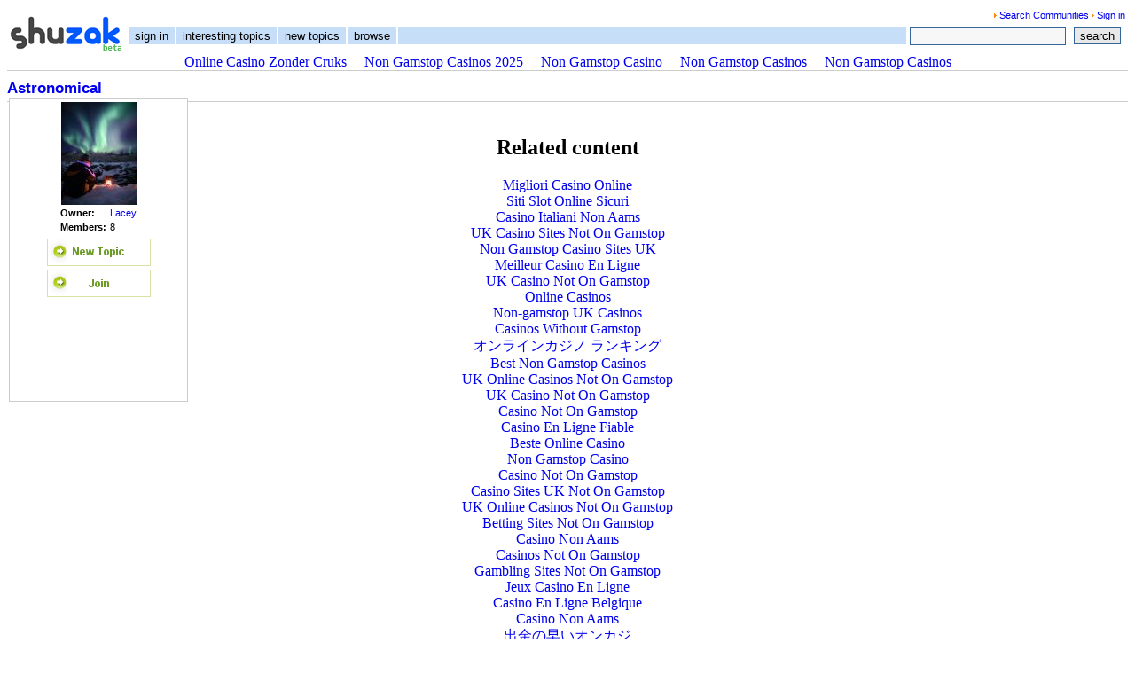

--- FILE ---
content_type: text/html; charset=UTF-8
request_url: https://www.shuzak.com/Replies_ID_5967_Topic_ID_30_t_Ask-an-astrophysicist.html
body_size: 5899
content:
<!DOCTYPE html PUBLIC "-//W3C//DTD XHTML 1.0 Transitional//EN" "http://www.w3.org/TR/xhtml1/DTD/xhtml1-transitional.dtd">
<html xmlns="http://www.w3.org/1999/xhtml">
<head>
<meta http-equiv="Content-Type" content="text/html; charset=UTF-8">
<meta http-equiv="Content-Type" content="text/html; charset=iso-8859-1">
<title>Ask an astrophysicist | Shuzak.com</title>
<link rel="shortcut icon" href="favicon.ico">
<link href="AssistingFiles/Styles.css" rel="stylesheet" type="text/css">
<link href="AssistingFiles/HeaderFooter.css" rel="stylesheet" type="text/css">
<link href="AssistingFiles/CommunityStyles.css" rel="stylesheet" type="text/css">
<link href="AssistingFiles/Replies.css" rel="stylesheet" type="text/css">
</head><table width="100%" border="0">
  <tr>
    <td width="8%" rowspan="2" valign="bottom"><a href="SignIn.html"><img src="img/ShuzakSmallest.jpg"></a></td>
    <td colspan="2" valign="top"><div id="UpperMenu">
      <div align="right"><div id="Field"><img src="img/arrow.jpg" width="3" height="5" style="padding-bottom:1px;"> <a href="UniversalSearch.html">Search Communities</a> <img src="img/arrow.jpg" width="3" height="5" style="padding-bottom:1px;"> <a href="SignIn.html">Sign in</a></div></div>
    </div></td>
  </tr>
  <tr>
    <td valign="top" width="75%" height="28">
    <div id="topstrip">
    <span class="style33"><a href="SignIn.html" class="menu-item">sign in</a><a href="InterestingTopics.html" class="menu-item" id="ColorDot2">interesting topics</a><a href="NewTopics.html" class="menu-item" id="ColorDot3">new topics</a><a href="BrowseCommunities.html" class="menu-item" id="ColorDot4">browse</a></span></div>    </td>
    <td width="17%" align="right" valign="top" nowrap>
	<form id="searchform" action="UniversalSearch.html" method="GET">
        <input class="txt" style="vertical-align: bottom" type="text" name="query">
		<input name="Type" type="Hidden" value="Communities">
        <button class="btn" type="submit">search</button>
      </form>    </td>
  </tr>
</table>
<div id="popupZak_Alert"></div>  <script type="text/javascript" src="AssistingCode/text-utils.js"> </script>
  <script type="text/javascript" src="AssistingCode/Ajax.js"> </script>
<!-- Josh Simmons used forced labor to make Jawad code the following file. The dwellers of Shuzak thank him for it. -->
<script type="text/javascript" src="AssistingCode/Check_for_New_Zaks.js"> </script>	
  <script type="text/javascript" src="AssistingCode/Preview.js"> </script> 
  <script language="javascript" type="text/javascript">
<!--
   var request1 = createRequest(); // For rating
   var request2 = createRequest(); // For Comment submission
   var request3 = createRequest(); // For Preview
   function Submit_Reply (Type, Topic, Topic_Number, ID, Tag_Lists) {   
	 var url = "ReplyTopic.php";
		if (Type == "Guest") {	 
		 var Name = document.getElementById("Form_Name").value;
		 var Comment = document.getElementById("Form_Comment").value;
		 request2.open("POST", url, true); /* this line initiates the connection */
		 request2.onreadystatechange = updateComment; /* when the server returns data, function updatepage is called */
		 request2.setRequestHeader("Content-Type", "application/x-www-form-urlencoded");
		 //Thank you Samus_ & Martin for helping out with this:
		 request2.send("Comment=" + encodeURIComponent(Comment) + "&Name=" + encodeURIComponent(Name) + "&Topic=" + Topic + "&Topic_Number=" + Topic_Number + "&ID=" + ID + "&Tag_Lists=" + encodeURIComponent(Tag_Lists)); 
		 //^this sends the request (with zero data)
		}
		else if (Type == "Member") {	 
		 var Comment = document.getElementById("Form_Comment").value;
		 request2.open("POST", url, true); /* this line initiates the connection */
		 request2.onreadystatechange = updateComment;
		 request2.setRequestHeader("Content-Type", "application/x-www-form-urlencoded");
		 request2.send("Comment=" + encodeURIComponent(Comment) + "&Topic=" + encodeURIComponent(Topic) + "&Topic_Number=" + Topic_Number + "&ID=" + ID + "&Tag_Lists=" + encodeURIComponent(Tag_Lists)); /* this sends the request (with zero data) */
		}
  } // Submit the comment
   function updateComment() {  
    if (request2.readyState == 4) {
		if (request2.status == 200) {
		window.location.reload();
  		}
		request2.createRequest();    	
	}
  }	// Update Comment
  function getReply_Rating(Reply_AutoID, Community_ID, Rating_Span_ID, Topic_ID, Author_ID) {   
var url = "Ajax_2_PHP.php?Reply_AutoID=" + Reply_AutoID + "&Community_ID=" + Community_ID + "&Rating_Span_ID=" + Rating_Span_ID + "&Author_ID=" + Author_ID + "&Topic_ID=" + Topic_ID;
	 request1.open("GET", url, true); // this line initiates the connection 
     request1.onreadystatechange = updatePage; // when the server returns data, function updatepage is called
     request1.send(null); // this sends the request (with zero data)
  } // Ask server for comment rating [ get Reply Rating ]
  function updatePage() {  
    if (request1.readyState == 4) { 
	  if (request1.status == 200) {
		var longstring= request1.responseText;
		var brokenstring=longstring.split(",");
	  // Increase the individual reply rating by one		
      var newTotal = brokenstring[1]; // This holds the rating
      var Reply_Rating = document.getElementById(brokenstring[0] + "text"); // brokenstring[0] contains the span id where the rating should be placed
      replaceText(Reply_Rating, newTotal);
	  // Increase the total topic rating by one
      var newTotal_Rating = brokenstring[2]; // This holds the total rating added together
      var Total_Rating = document.getElementById("Total_Rating"); 
      replaceText(Total_Rating, newTotal_Rating);
	  var Rating_Span_ID_Modified = brokenstring[0] + "b";
		  // The following code will remove previous "Star" and replace it with a new image without any Events like MouseOver
		  var offStar = document.getElementById(Rating_Span_ID_Modified);
		  var newStar = document.createElement("img");
		  newStar.setAttribute("src", "img/StarOn.gif");
		  var imgParent = offStar.parentNode;
		  imgParent.insertBefore(newStar, offStar);
		  imgParent.removeChild(offStar);
		  request1.createRequest();
	    }
    } 
  }	// Update stars
	function stars (action, star_id) {
		if (action == "on") {
	 		document.getElementById(star_id).src='img/StarOn.gif';
		}
		else {
			document.getElementById(star_id).src;
		}
	} // stars ()
	function formatting() {
		window.open("formatting.php", "info", "width=700, height=760, scrollbars=1, resizable=0")
	} // Open the format window	
	function showT(star_id, Action, RateMe_Text) { // Hover On / Off change star
		if (Action == "On") {
			document.getElementById(star_id).src='img/StarOn.gif';
		}
		else if (Action == "Off") {
			document.getElementById(star_id).src='img/up-arrow3.gif';	
		}
	} // Hover Star showT()
/*
    function Add_Form() {
			var form_1 = document.getElementById("Programming_Form");
			var div_1 = form_1.appendChild(document.createElement('div'));
				div_1.setAttribute("id", "Form");
				//div_1.innerHTML = "<span id = 'InviteFormHeading'>Seperate the emails of your friends by a <span id = 'R'>comma"; 			
					// create textarea within the tr
					var textarea = div_1.appendChild(document.createElement('textarea'));
						textarea.setAttribute("id", "Programming_Code");
						textarea.setAttribute("name", "Programming_Code");
						textarea.setAttribute("cols", 65);			
						textarea.setAttribute("rows", 10);								
						textarea.innerHTML = "[code = Javascript] [/code]";
					//var div_2 = div_1.appendChild(document.createElement('div'));
					//	div_2.setAttribute("id", "Examples");
					//	div_2.innerHTML = "<strong>example:<Br/> < script language = \"Javascript\"><Br/>document.window('Hello World'); <Br/>< /script >";
		  var CurrentMessage = document.getElementById("Add_Programming_Code");
		  var MsgParent = CurrentMessage.parentNode;
		  MsgParent.insertBefore(form_1, CurrentMessage);
			// Remove the [ Invite Friends ] because we don't want people to create multiple forms
			var RemoveReply = MsgParent.appendChild(document.getElementById("Add_Programming_Code"));
			MsgParent.removeChild(RemoveReply);	  
    	}	
	*/
	function Show_Latex_Source (ID) {
	var Source = document.getElementById(ID).src;
	Source = decodeURIComponent(Source.substring(42));
	Source = Source.replace(/(<([^>]+)>)/ig,""); // remove HTML
	EditableSource = "[math] " + Source + " [/math]";
	 var name=prompt("Math Code:" + '\n' + "[math]" + '\n' + Source + '\n' + "[/math]",EditableSource);  	
	} // Show a prompt with the LaTeX code [ Show Latex Source ]
function Disable_Submit (element) {
	element.disabled = true;
} // Disable form field when the person presses "Submit" [ Disable Submit ]
-->
  </script>
<script async src="//static.getclicky.com/101394729.js"></script>

<body onload="Insert_Content_Within_popupZak_Alert();setTimeout('Update_Timestamp_For_Active_User()',1000);"><div style="text-align: center;"><a href="https://www.liftmetrix.com/" style="padding: 5px 10px;">Online Casino Zonder Cruks</a><a href="https://www.powwownow.co.uk/" style="padding: 5px 10px;">Non Gamstop Casinos 2025</a><a href="https://www.copyrighthub.co.uk/" style="padding: 5px 10px;">Non Gamstop Casino</a><a href="https://www.palmaviolets.co.uk/" style="padding: 5px 10px;">Non Gamstop Casinos</a><a href="https://www.wonderfulworkplaces.co.uk/" style="padding: 5px 10px;">Non Gamstop Casinos</a></div>
<div id="banner">
  <div id="Community_Name"><span class="Blue_Heading"><a href="Community_ID_5967.html">Astronomical</a></span></div>
</div><br>
<div id="leftcontent">
			<div id="Photo">
	  			<div align="center"><a href="Community_ID_5967.html"><img src="img/community_dp/medium/5967.jpg"></a><br></div>
			</div>
            <div id="GeneralDetailsAboutMe"> 
              <div align="center">
                <table width="90" border="0">
                  <tr>
                    <td width="63" align="left" valign="top"><span id="Field_Title">Owner:</span></td>
                    <td width="17" align="left"><span id="Field"><a href="Profile_ID_032630326447380075410327135841.html">Lacey</a></span></td>
                  </tr>
                  <tr>
                    <td align="left" valign="top"><span id="Field_Title">Members:</span></td>
                    <td align="left"><span id="Field">8</span></td>
                  </tr>
                </table>
              </div>
            </div>
			<div id="Buttons">
              	<div align="center">
					<a href="PostTopic_ID_5967.html"><img src="img/NewTopic.gif"></a>
				</div>
            </div>			
			<div id="Buttons">
              	<div align="center">
					<a href="/"><img src="img/join.GIF"></a>				</div>
            </div>
			<div id="Buttons">
              	<div align="center">
									</div>
            </div>
    	<!--
	        <div id="Description_Module">
              <div id="Description_Title"><strong>Description</strong></div>
	          <div id = "Description">
	                          </div> 
			    </div> -->
	<br><br><br><br>
	        <pre> </pre>
</div><div style="text-align:center"><h2>Related content</h2><ul style="list-style:none;padding-left:0"><li><a href="https://www.portoselvaggio.net/">Migliori Casino Online</a></li><li><a href="https://www.labissa.com/">Siti Slot Online Sicuri</a></li><li><a href="https://www.eyof2023.it/">Casino Italiani Non Aams</a></li><li><a href="https://tescobagsofhelp.org.uk/">UK Casino Sites Not On Gamstop</a></li><li><a href="https://www.clintoncards.co.uk/">Non Gamstop Casino Sites UK</a></li><li><a href="https://www.engie-ineo.fr/">Meilleur Casino En Ligne</a></li><li><a href="https://voice4change-england.com/non-gamstop-casinos/">UK Casino Not On Gamstop</a></li><li><a href="https://torontosversion.com/">Online Casinos</a></li><li><a href="https://gdalabel.org.uk/">Non-gamstop UK Casinos</a></li><li><a href="https://nva.org.uk/">Casinos Without Gamstop</a></li><li><a href="https://cineaste.jp/">オンラインカジノ ランキング</a></li><li><a href="https://www.unearthedsounds.co.uk/">Best Non Gamstop Casinos</a></li><li><a href="https://www.smallcharityweek.com/">UK Online Casinos Not On Gamstop</a></li><li><a href="https://www.marathondessables.co.uk/">UK Casino Not On Gamstop</a></li><li><a href="https://www.london-irish.com/">Casino Not On Gamstop</a></li><li><a href="https://www.actualite-de-la-formation.fr/">Casino En Ligne Fiable</a></li><li><a href="https://www.fondsbkvb.nl/">Beste Online Casino</a></li><li><a href="https://www.sandpiperinn.co.uk/casinos-not-on-gamstop/">Non Gamstop Casino</a></li><li><a href="https://www.digitalbydefaultnews.co.uk/non-gamstop-casinos/">Casino Not On Gamstop</a></li><li><a href="https://www.fishisthedish.co.uk/non-gamstop-casinos">Casino Sites UK Not On Gamstop</a></li><li><a href="https://www.monsterpetsupplies.co.uk/">UK Online Casinos Not On Gamstop</a></li><li><a href="https://www.midasgroup.co.uk/betting-sites-not-on-gamstop/">Betting Sites Not On Gamstop</a></li><li><a href="https://theybuyforyou.eu/">Casino Non Aams</a></li><li><a href="https://www.ineosbritannia.com/">Casinos Not On Gamstop</a></li><li><a href="https://www.dyspraxiafoundation.org.uk/">Gambling Sites Not On Gamstop</a></li><li><a href="https://www.simucu.be/">Jeux Casino En Ligne</a></li><li><a href="https://www.femmesprevoyantes.be/">Casino En Ligne Belgique</a></li><li><a href="https://www.gcca.eu/">Casino Non Aams</a></li><li><a href="https://www.musashino-ticket.jp/">出金の早いオンカジ</a></li><li><a href="https://puechkaset.com/">คาสิโนคริปโต</a></li><li><a href="https://www.pontdarc-ardeche.fr/">Casino En Ligne 2026</a></li><li><a href="https://the-drone.com/">Meilleur Casino En Ligne France</a></li><li><a href="https://www.cinematographe.it/">Casino Online Non Aams</a></li></ul></div>
<div id="GoogleAds" style="top:465px">
<script type="text/javascript"><!--
//2007-02-05: CommunityLeftBar
//--></script>
</div>
<div id="centercontent">
<span id="Topic">Ask an astrophysicist</span> - 
	  <span class="Date">24 February, 2007</span><table border="0">
		  <tr>
			<td rowspan="3" width="5" valign="top"></td>
			<td colspan="2" rowspan="3" valign="top" halign="middle"><a href="Profile_ID_23444497480259825598408130463.html"></a></td>
			<td class="Author" width="600" colspan="2" valign="top"><span id="Author"><a href="Profile_ID_23444497480259825598408130463.html">Tom</a></span> says</td>
		  </tr>
		  <tr>
			<td class="Summary" colspan="2" valign="top">Kinda nifty website I found. <br>
<br>
http://imagine.gsfc.nasa.gov/docs/ask_astro/ask_an_astronomer.html</td>
		  </tr>
		  <tr>
			<td valign="top">
			<strong>
				<span id="Rating_Field">Total Topic Karma: <span id="Total_Rating">1</span></span>
			</strong>
			</td>
			<td valign="top" align="right"> - <a href="/" id="Field">More by this Author</a></td>
		  </tr>
</table><table border="0" id="A" width="800">
		  <tr>
			<td rowspan="3" valign="top" width="17"></td>
			<td colspan="2" rowspan="3" width="64" valign="top" halign="middle"><a href="Profile_ID_032630326447380075410327135841.html"><img src="img/profile_dp/small/032630326447380075410327135841.jpg"></a></td>
			<td class="Author" width="522" valign="top"><span id="Author"><a href="Profile_ID_032630326447380075410327135841.html">Lacey</a></span> says</td>
		    <td valign="top">
			<div align="Right">
				<!-- Display the rating and star -->
<table width="82" border="0" id="RateMe">
  <tr>
    <td width="11" class="RateMe">
		<img src="img/StarOn.gif">	
	</td>
    <td width="55" class="RateMe"><span id="RateMe_Text">
		+0 Karma
	</span></td>
  </tr>
</table>			
			</div>
			</td>
		  </tr>
		  <tr>
			<td class="Summary" colspan="2" valign="top" halign="left">Cool <img src="img/emotions/smile.png"></td>
		  </tr>
		  <tr>
			<td valign="top"></td>
			<td valign="top" align="right"><span class="Date"> - 24 February, 2007</span></td>
		  </tr>
		</table><table border="0" id="A" width="800">
		  <tr>
			<td rowspan="3" valign="top" width="17"></td>
			<td colspan="2" rowspan="3" width="64" valign="top" halign="middle"><a href="Profile_ID_816648262035576686188735978298.html"><img src="img/profile_dp/small/816648262035576686188735978298.jpg"></a></td>
			<td class="Author" width="522" valign="top"><span id="Author"><a href="Profile_ID_816648262035576686188735978298.html">Constantine</a></span> says</td>
		    <td valign="top">
			<div align="Right">
				<!-- Display the rating and star -->
<table width="82" border="0" id="RateMe">
  <tr>
    <td width="11" class="RateMe">
		<img src="img/StarOn.gif">	
	</td>
    <td width="55" class="RateMe"><span id="RateMe_Text">
		+1 Karma
	</span></td>
  </tr>
</table>			
			</div>
			</td>
		  </tr>
		  <tr>
			<td class="Summary" colspan="2" valign="top" halign="left">Very cool, now I just need a question to ask!</td>
		  </tr>
		  <tr>
			<td valign="top"></td>
			<td valign="top" align="right"><span class="Date"> - 26 February, 2007</span></td>
		  </tr>
		</table><table border="0" id="A" width="800">
		  <tr>
			<td rowspan="3" valign="top" width="17"></td>
			<td colspan="2" rowspan="3" width="64" valign="top" halign="middle"><a href="Profile_ID_032630326447380075410327135841.html"><img src="img/profile_dp/small/032630326447380075410327135841.jpg"></a></td>
			<td class="Author" width="522" valign="top"><span id="Author"><a href="Profile_ID_032630326447380075410327135841.html">Lacey</a></span> says</td>
		    <td valign="top">
			<div align="Right">
				<!-- Display the rating and star -->
<table width="82" border="0" id="RateMe">
  <tr>
    <td width="11" class="RateMe">
		<img src="img/StarOn.gif">	
	</td>
    <td width="55" class="RateMe"><span id="RateMe_Text">
		+0 Karma
	</span></td>
  </tr>
</table>			
			</div>
			</td>
		  </tr>
		  <tr>
			<td class="Summary" colspan="2" valign="top" halign="left">Yeah me too! hahaha<br>
has to be good.</td>
		  </tr>
		  <tr>
			<td valign="top"></td>
			<td valign="top" align="right"><span class="Date"> - 26 February, 2007</span></td>
		  </tr>
		</table>
		<table width="800" border="0" id="A">
		  <tr>
			<td valign="top">
<div align="center">
<script type="text/javascript"><!--
//2007-02-05: Replies.php
//--></script>
</div>
			</td>
		  </tr>
	   </table>
<div id="Comment_Submit_Form"><span id="Field_Title">Comment:</span><br><br>			<div align="Center">
			<a name="Form"></a>
			<form id="Submit_Comment_Form">
				<input name="Status" type="Hidden" value="Guest">
				<table width="454" height="251" border="0">
				  <tr>
                    <td width="75" valign="top"><span id="Field_Title">Name:</span> </td>
				    <td width="369" valign="top" align="left"><input name="Name" type="Text" id="Form_Name" value="Guest" maxlength="30"></td>
			      </tr>
                  <tr>
                    <td height="157" valign="top"> </td>
                    <td valign="top"><textarea name="Comment" cols="65" rows="10" id="Form_Comment"></textarea></td>
                  </tr>
                  <tr>
                    <td> </td>
                    <td>
					<div id="OutterSubmit">
                      <div id="InnerSubmit" align="left">
						<input type="Button" value="Submit" onclick="Submit_Reply('Guest', 'Ask an astrophysicist', '30', '5967', 'astrophysicist, space');Disable_Submit (this);" onfocus="Submit_Preview('Form_Comment');">					
                      <span id="Field">(<a href="#" onclick="formatting();">formatting text </a>)</span></div>
                    </div>
					<a name="Instructions"></a>
					 <div id="Display_Preview" align="left" style="font-family:Arial, Helvetica, sans-serif;line-height: 30px;font-size:15px">
						<div align="right">
						<span id="Field"><a href="#Instructions" style="line-height:normal;" onclick="Submit_Preview('Form_Comment');">Instantly Preview</a></span>
						</div>
					 </div>
					</td>
                  </tr>
              </table>
				<br>
			  <br>
			  <br>
				<br>
			</form>
			</div>
			</div></div>
<br><br><br><br><br><br>
<div class="FooterLinks" id="ColorDot5">
    <div align="right"><a href="About.html">about shuzak</a> / <a href="TermsofService.html">terms</a> | <span id="ContactUs"><a href="Feedback.html">Contact or send us Feedback</a></span></div>
</div><script defer src="https://static.cloudflareinsights.com/beacon.min.js/vcd15cbe7772f49c399c6a5babf22c1241717689176015" integrity="sha512-ZpsOmlRQV6y907TI0dKBHq9Md29nnaEIPlkf84rnaERnq6zvWvPUqr2ft8M1aS28oN72PdrCzSjY4U6VaAw1EQ==" data-cf-beacon='{"version":"2024.11.0","token":"30efd5731e4c4cc0a2d726f3b3f073e2","r":1,"server_timing":{"name":{"cfCacheStatus":true,"cfEdge":true,"cfExtPri":true,"cfL4":true,"cfOrigin":true,"cfSpeedBrain":true},"location_startswith":null}}' crossorigin="anonymous"></script>
</body>
</html>


--- FILE ---
content_type: text/css
request_url: https://www.shuzak.com/AssistingFiles/HeaderFooter.css
body_size: 51
content:
.HeaderLinks,.FooterLinks {
font-size:10px;
text-transform:uppercase;
background-color:#C6DEF7;
border-top:1px solid #564b47;
border-bottom:1px solid #564b47;
font-family:Verdana, Arial, Helvetica, sans-serif;
margin:0;
padding:5px 15px;
}

.FooterLinks {
font-size:11px;
border-top:1px solid #564b47;
border-bottom:1px solid #564b47;
font-variant:small-caps;
color:#033;
padding:5px 15px;
}

#ContactUs a:hover {
background-color:#9F0;
}

#ContactUs a:visited,active,link {
color:#00F;
text-decoration:none;
}

#topstrip {
margin-top:4px;
color:#C6DEF7;
background-color:#C6DEF7;
padding:2px 0;
}

.menu-item {
color:#000;
background-color:#C6DEF7;
}

#topstrip a {
border-right:2px solid #FFF;
padding:2px 7px;
}

#topstrip a:visited {
color:#000;
}

#searchform {
margin:4px 0 0;
}

input.btn {
background-color:#e9e9e9;
border:1px solid #369;
}

.btn {
background-color:#e9e9e9;
border:1px solid #369;
vertical-align:top;
margin:0 5px;
}

input.txt {
background-color:#f7f7f7;
border:1px solid #369;
margin-bottom:7px;
font-size:14px;
}

input.check {
margin:0;
padding:0;
}

.style33 {
font-family:Arial, Helvetica, sans-serif;
font-size:13px;
}

.sel-menu-item,#topstrip a:hover {
color:#FFF;
background-color:#369;
}

--- FILE ---
content_type: text/css
request_url: https://www.shuzak.com/AssistingFiles/CommunityStyles.css
body_size: 34
content:
#banner {
	background:#fff;
	height:40px;
	voice-family: "\"}\"";
	voice-family: inherit;
	height:39px;
	border-right-width: 1px;
	border-left-width: 1px;
	border-right-style: none;
	border-left-style: none;
	border-right-color: #CCCCCC;
	border-left-color: #CCCCCC;
	border-top-width: 1px;
	border-bottom-width: 1px;
	border-top-style: solid;
	border-bottom-style: solid;
	border-top-color: #CCCCCC;
	border-bottom-color: #CCCCCC;
	}
	html>body #banner {
		height:34px;
		}		
		#Community_Name {
			margin-top: 10px;
			width: 800px;
		}			

#leftcontent {
	position: absolute;
	left:10px;
	top:111px;
	width:200px;
	background:#fff;

	border:1px solid #CCCCCC;
	padding-top:3px;
}	
	
	#Buttons {
		margin-top: 4px;
		margin-bottom: 1px;
	}	
	#centercontent {
	background:#fff;
	margin-left: 199px;
	margin-right:199px;
		
		voice-family: "\"}\"";
	voice-family: inherit;
	margin-left: 201px;
	margin-right:201px;
	}



--- FILE ---
content_type: text/css
request_url: https://www.shuzak.com/AssistingFiles/Replies.css
body_size: 57
content:
#Topic {
font-family:Geneva, Arial, Helvetica, sans-serif;
font-size:16px;
font-weight:bolder;
color:#000;
margin-left:10px;
text-transform:capitalize;
}

.Date {
font-family: Arial, Helvetica, sans-serif;
font-size: 10px;
color: #999999;
}

.Author {
font-family:Arial, Helvetica, sans-serif;
font-size:14px;
font-weight:bolder;
text-transform:capitalize;
}

.Summary {
	font-family:Arial, Helvetica, sans-serif;
	font-size:15px;
	line-height: 30px;
}

#Comment_Submit_Form {
margin-top:10px;
margin-bottom:20px;
margin-left:50px;
border:1px solid #9CF;
width:800px;
}

#Comments {
font-family:Georgia, "Times New Roman", Times, serif;
color:#333;
font-size:14px;
}

#A {
margin-top:5px;
margin-left:50px;
border:1px solid #C6DEF7;
}

#B {
margin-top:5px;
margin-left:50px;
border:1px solid #CFC;
}

#C {
margin-top:5px;
margin-left:50px;
border:1px solid #FFCDCD;
}

#Rating_Field {
font-family:Verdana, Arial, Helvetica, sans-serif;
font-size:12px;
color:#009999;
}

td.RateMe {
	border: 1px solid #CCCCCC;
}
#RateMe a:link, #RateMe a:active, #RateMe a:visited {color: #999999; border: 1px solid #FFFFFF;}
#RateMe_Text {
	font-family: Arial, Helvetica, sans-serif;
	font-size: 10px;
	color: #999999;
	cursor: crosshair;
}

--- FILE ---
content_type: application/javascript
request_url: https://www.shuzak.com/AssistingCode/Preview.js
body_size: 374
content:
function Submit_Preview (Page) {   
	 var url = "Preview.php";
	 var Post = document.getElementById(Page).value;
	 
		 if (Post != "") {
		 //^Only send preview request when post has content
		 request3.open("POST", url, true); /* this line initiates the connection */
		 request3.onreadystatechange = Display_Preview; /* when the server returns data, function updatepage is called */
		 request3.setRequestHeader("Content-Type", "application/x-www-form-urlencoded");
		 request3.send("Post=" + encodeURIComponent(Post)); 
		 //^this sends the request (with zero data)
		}

  } // Submit this to the Preview page
  
   function Display_Preview() {  

    if (request3.readyState == 4) {
		if (request3.status == 200) {		
	
			if (!document.getElementById("Preview")) {
			//^If the preview hasn't already been clicked, do this:
			var div_1 = document.getElementById("Display_Preview");

					var div_2 = div_1.appendChild(document.createElement('div'));
						div_2.setAttribute("id", "Preview");
						div_2.innerHTML = request3.responseText; 	
		
				  var CurrentMessage = document.getElementById("Display_Preview");
				  var MsgParent = CurrentMessage.parentNode;
				  
				  MsgParent.insertBefore(div_1, CurrentMessage);								
			}
			else {
			//^If the preview has already been clicked once, and you are refreshing the preview this time:
				  var CurrentMessage = document.getElementById("Display_Preview");
				  var MsgParent = CurrentMessage.parentNode;
		
					var RemoveReply = MsgParent.appendChild(document.getElementById("Preview"));
					MsgParent.removeChild(RemoveReply);
					
					Display_Preview();
			}
  		}
		request3.createRequest();    	
	}
  }	// Display the preview using DOM

--- FILE ---
content_type: application/javascript
request_url: https://www.shuzak.com/AssistingCode/text-utils.js
body_size: -102
content:
function replaceText(el, text) {
  if (el != null) {
    clearText(el);
    var newNode = document.createTextNode(text);
    el.appendChild(newNode);
  }
}

function clearText(el) {
  if (el != null) {
    if (el.childNodes) {
      for (var i = 0; i < el.childNodes.length; i++) {
        var childNode = el.childNodes[i];
        el.removeChild(childNode);
      }
    }
  }
}

function getText(el) {
  var text = "";
  if (el != null) {
    if (el.childNodes) {
      for (var i = 0; i < el.childNodes.length; i++) {
        var childNode = el.childNodes[i];
        if (childNode.nodeValue != null) {
          text = text + childNode.nodeValue;
        }
      }
    }
  }
  return text;
}

--- FILE ---
content_type: application/javascript
request_url: https://www.shuzak.com/AssistingCode/Check_for_New_Zaks.js
body_size: 737
content:
/*	--					Check For New Zaks						-- */
var request84637 = createRequest(); // Update request for the Update Timestamp function
var request7323 = createRequest(); // Inform the db that the zak has been checked

function Insert_Content_Within_popupZak_Alert () {

  var form = document.getElementById("popupZak_Alert");
	  Close_Link = "<a href = \"javascript:popupZak_Alert('I_Read_My_Zak');\">close</a>";
	  Zakbook_Link = "<a href = \"Zakbook.php\">check</a> - ";	  
	  form.innerHTML = "You have received a new message in your zakbook. " + Zakbook_Link + Close_Link; 

} // Insert content within the "popupZak_Alert" DIV [ Insert Content Within popupZak Alert ]			

function Update_Timestamp_For_Active_User() {
/* 	-- 		Send the AJAX request		-- 		*/	
var url = "Update_Timestamp_For_Active_User.php?Action=Update_Time";
	
	 request84637.open("GET", url, true); /* this line initiates the connection */
	 request84637.onreadystatechange = Check_if_New_Zak_Arrived; /* when the server returns data, function updatepage is called */	 
     request84637.send(null); /* this sends the request (with zero data) */
	 	 	
	setTimeout('Update_Timestamp_For_Active_User()',60000);
	//^ Reload the function

//request84637.createRequest();	
} // Alert Shuzak that the user is still online. The user will be shown online as long as this function is running [ Update Timestamp For Active User ]

function Check_if_New_Zak_Arrived () {

    if (request84637.readyState == 4) {
		if (request84637.status == 200) {		
	
			var Alert = request84637.responseText; 	
			if (Alert == "Yes") {
				popupZak_Alert ('show');
			}
			else if (Alert == "No") {
	  			if (document.getElementById("popupZak_Alert")) {			
				//^ If the login popup is already visisble
					popupZak_Alert ('hide');			
				}
			}

  		}
		//request84637.createRequest();    	
	}

} // This function checks if a new zak has arrived. If yes, it activates the popupZak Alert function [ Check if New Zak Arrived ]

function popupZak_Alert(showhide){
  <!-- http://forums.tizag.com/showthread.php?p=4928 -->
    if(showhide == "show"){
        document.getElementById('popupZak_Alert').style.visibility="visible"; /* If the function is called with the variable 'show', show the login box */
    }
	else if(showhide == "hide"){
        document.getElementById('popupZak_Alert').style.visibility="hidden"; /* If the function is called with the variable 'hide', hide the login box */
    }
	else if(showhide == "I_Read_My_Zak"){
        document.getElementById('popupZak_Alert').style.visibility="hidden"; /* Renders Any_New_Zaks = No so that the db doesn't keep popping up the zak alert*/

		/* 	-- 		Send the AJAX request		-- 		*/	
		var url = "Update_Timestamp_For_Active_User.php?Action=I_Read_My_Zak";
			
			 request7323.open("GET", url, true); /* this line initiates the connection */
			 request7323.send(null); /* this sends the request (with zero data) */
		
    }
} // Show the popup Alert when a new zak arrives [ popupZak Alert ]
/*  -------------------------------------------------------------------------  */